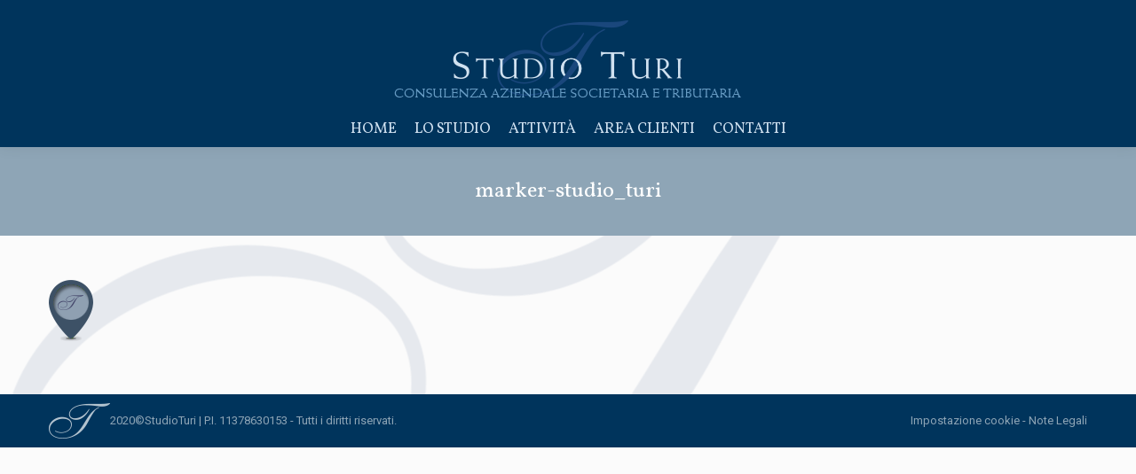

--- FILE ---
content_type: text/html; charset=UTF-8
request_url: https://www.studioturi.com/contatti/marker-studio_turi/
body_size: 12800
content:
<!DOCTYPE html>
<!--[if !(IE 6) | !(IE 7) | !(IE 8)  ]><!-->
<html lang="it-IT" class="no-js">
<!--<![endif]-->
<head>
	<meta charset="UTF-8" />
		<meta name="viewport" content="width=device-width, initial-scale=1, maximum-scale=1, user-scalable=0">
		<meta name="theme-color" content="#00345c"/>	<link rel="profile" href="https://gmpg.org/xfn/11" />
	<title>marker-studio_turi &#8211; Studio Turi</title>
<meta name='robots' content='max-image-preview:large' />
<link rel='dns-prefetch' href='//fonts.googleapis.com' />
<link rel="alternate" type="application/rss+xml" title="Studio Turi &raquo; Feed" href="https://www.studioturi.com/feed/" />
<link rel="alternate" type="application/rss+xml" title="Studio Turi &raquo; Feed dei commenti" href="https://www.studioturi.com/comments/feed/" />
<link rel="alternate" title="oEmbed (JSON)" type="application/json+oembed" href="https://www.studioturi.com/wp-json/oembed/1.0/embed?url=https%3A%2F%2Fwww.studioturi.com%2Fcontatti%2Fmarker-studio_turi%2F" />
<link rel="alternate" title="oEmbed (XML)" type="text/xml+oembed" href="https://www.studioturi.com/wp-json/oembed/1.0/embed?url=https%3A%2F%2Fwww.studioturi.com%2Fcontatti%2Fmarker-studio_turi%2F&#038;format=xml" />
<style id='wp-img-auto-sizes-contain-inline-css'>
img:is([sizes=auto i],[sizes^="auto," i]){contain-intrinsic-size:3000px 1500px}
/*# sourceURL=wp-img-auto-sizes-contain-inline-css */
</style>

<style id='wp-emoji-styles-inline-css'>

	img.wp-smiley, img.emoji {
		display: inline !important;
		border: none !important;
		box-shadow: none !important;
		height: 1em !important;
		width: 1em !important;
		margin: 0 0.07em !important;
		vertical-align: -0.1em !important;
		background: none !important;
		padding: 0 !important;
	}
/*# sourceURL=wp-emoji-styles-inline-css */
</style>
<link rel='stylesheet' id='wp-block-library-css' href='https://www.studioturi.com/wp-includes/css/dist/block-library/style.min.css?ver=1a809ca5263df6a26d004e02e881d49d' media='all' />
<style id='global-styles-inline-css'>
:root{--wp--preset--aspect-ratio--square: 1;--wp--preset--aspect-ratio--4-3: 4/3;--wp--preset--aspect-ratio--3-4: 3/4;--wp--preset--aspect-ratio--3-2: 3/2;--wp--preset--aspect-ratio--2-3: 2/3;--wp--preset--aspect-ratio--16-9: 16/9;--wp--preset--aspect-ratio--9-16: 9/16;--wp--preset--color--black: #000000;--wp--preset--color--cyan-bluish-gray: #abb8c3;--wp--preset--color--white: #FFF;--wp--preset--color--pale-pink: #f78da7;--wp--preset--color--vivid-red: #cf2e2e;--wp--preset--color--luminous-vivid-orange: #ff6900;--wp--preset--color--luminous-vivid-amber: #fcb900;--wp--preset--color--light-green-cyan: #7bdcb5;--wp--preset--color--vivid-green-cyan: #00d084;--wp--preset--color--pale-cyan-blue: #8ed1fc;--wp--preset--color--vivid-cyan-blue: #0693e3;--wp--preset--color--vivid-purple: #9b51e0;--wp--preset--color--accent: #00345c;--wp--preset--color--dark-gray: #111;--wp--preset--color--light-gray: #767676;--wp--preset--gradient--vivid-cyan-blue-to-vivid-purple: linear-gradient(135deg,rgb(6,147,227) 0%,rgb(155,81,224) 100%);--wp--preset--gradient--light-green-cyan-to-vivid-green-cyan: linear-gradient(135deg,rgb(122,220,180) 0%,rgb(0,208,130) 100%);--wp--preset--gradient--luminous-vivid-amber-to-luminous-vivid-orange: linear-gradient(135deg,rgb(252,185,0) 0%,rgb(255,105,0) 100%);--wp--preset--gradient--luminous-vivid-orange-to-vivid-red: linear-gradient(135deg,rgb(255,105,0) 0%,rgb(207,46,46) 100%);--wp--preset--gradient--very-light-gray-to-cyan-bluish-gray: linear-gradient(135deg,rgb(238,238,238) 0%,rgb(169,184,195) 100%);--wp--preset--gradient--cool-to-warm-spectrum: linear-gradient(135deg,rgb(74,234,220) 0%,rgb(151,120,209) 20%,rgb(207,42,186) 40%,rgb(238,44,130) 60%,rgb(251,105,98) 80%,rgb(254,248,76) 100%);--wp--preset--gradient--blush-light-purple: linear-gradient(135deg,rgb(255,206,236) 0%,rgb(152,150,240) 100%);--wp--preset--gradient--blush-bordeaux: linear-gradient(135deg,rgb(254,205,165) 0%,rgb(254,45,45) 50%,rgb(107,0,62) 100%);--wp--preset--gradient--luminous-dusk: linear-gradient(135deg,rgb(255,203,112) 0%,rgb(199,81,192) 50%,rgb(65,88,208) 100%);--wp--preset--gradient--pale-ocean: linear-gradient(135deg,rgb(255,245,203) 0%,rgb(182,227,212) 50%,rgb(51,167,181) 100%);--wp--preset--gradient--electric-grass: linear-gradient(135deg,rgb(202,248,128) 0%,rgb(113,206,126) 100%);--wp--preset--gradient--midnight: linear-gradient(135deg,rgb(2,3,129) 0%,rgb(40,116,252) 100%);--wp--preset--font-size--small: 13px;--wp--preset--font-size--medium: 20px;--wp--preset--font-size--large: 36px;--wp--preset--font-size--x-large: 42px;--wp--preset--spacing--20: 0.44rem;--wp--preset--spacing--30: 0.67rem;--wp--preset--spacing--40: 1rem;--wp--preset--spacing--50: 1.5rem;--wp--preset--spacing--60: 2.25rem;--wp--preset--spacing--70: 3.38rem;--wp--preset--spacing--80: 5.06rem;--wp--preset--shadow--natural: 6px 6px 9px rgba(0, 0, 0, 0.2);--wp--preset--shadow--deep: 12px 12px 50px rgba(0, 0, 0, 0.4);--wp--preset--shadow--sharp: 6px 6px 0px rgba(0, 0, 0, 0.2);--wp--preset--shadow--outlined: 6px 6px 0px -3px rgb(255, 255, 255), 6px 6px rgb(0, 0, 0);--wp--preset--shadow--crisp: 6px 6px 0px rgb(0, 0, 0);}:where(.is-layout-flex){gap: 0.5em;}:where(.is-layout-grid){gap: 0.5em;}body .is-layout-flex{display: flex;}.is-layout-flex{flex-wrap: wrap;align-items: center;}.is-layout-flex > :is(*, div){margin: 0;}body .is-layout-grid{display: grid;}.is-layout-grid > :is(*, div){margin: 0;}:where(.wp-block-columns.is-layout-flex){gap: 2em;}:where(.wp-block-columns.is-layout-grid){gap: 2em;}:where(.wp-block-post-template.is-layout-flex){gap: 1.25em;}:where(.wp-block-post-template.is-layout-grid){gap: 1.25em;}.has-black-color{color: var(--wp--preset--color--black) !important;}.has-cyan-bluish-gray-color{color: var(--wp--preset--color--cyan-bluish-gray) !important;}.has-white-color{color: var(--wp--preset--color--white) !important;}.has-pale-pink-color{color: var(--wp--preset--color--pale-pink) !important;}.has-vivid-red-color{color: var(--wp--preset--color--vivid-red) !important;}.has-luminous-vivid-orange-color{color: var(--wp--preset--color--luminous-vivid-orange) !important;}.has-luminous-vivid-amber-color{color: var(--wp--preset--color--luminous-vivid-amber) !important;}.has-light-green-cyan-color{color: var(--wp--preset--color--light-green-cyan) !important;}.has-vivid-green-cyan-color{color: var(--wp--preset--color--vivid-green-cyan) !important;}.has-pale-cyan-blue-color{color: var(--wp--preset--color--pale-cyan-blue) !important;}.has-vivid-cyan-blue-color{color: var(--wp--preset--color--vivid-cyan-blue) !important;}.has-vivid-purple-color{color: var(--wp--preset--color--vivid-purple) !important;}.has-black-background-color{background-color: var(--wp--preset--color--black) !important;}.has-cyan-bluish-gray-background-color{background-color: var(--wp--preset--color--cyan-bluish-gray) !important;}.has-white-background-color{background-color: var(--wp--preset--color--white) !important;}.has-pale-pink-background-color{background-color: var(--wp--preset--color--pale-pink) !important;}.has-vivid-red-background-color{background-color: var(--wp--preset--color--vivid-red) !important;}.has-luminous-vivid-orange-background-color{background-color: var(--wp--preset--color--luminous-vivid-orange) !important;}.has-luminous-vivid-amber-background-color{background-color: var(--wp--preset--color--luminous-vivid-amber) !important;}.has-light-green-cyan-background-color{background-color: var(--wp--preset--color--light-green-cyan) !important;}.has-vivid-green-cyan-background-color{background-color: var(--wp--preset--color--vivid-green-cyan) !important;}.has-pale-cyan-blue-background-color{background-color: var(--wp--preset--color--pale-cyan-blue) !important;}.has-vivid-cyan-blue-background-color{background-color: var(--wp--preset--color--vivid-cyan-blue) !important;}.has-vivid-purple-background-color{background-color: var(--wp--preset--color--vivid-purple) !important;}.has-black-border-color{border-color: var(--wp--preset--color--black) !important;}.has-cyan-bluish-gray-border-color{border-color: var(--wp--preset--color--cyan-bluish-gray) !important;}.has-white-border-color{border-color: var(--wp--preset--color--white) !important;}.has-pale-pink-border-color{border-color: var(--wp--preset--color--pale-pink) !important;}.has-vivid-red-border-color{border-color: var(--wp--preset--color--vivid-red) !important;}.has-luminous-vivid-orange-border-color{border-color: var(--wp--preset--color--luminous-vivid-orange) !important;}.has-luminous-vivid-amber-border-color{border-color: var(--wp--preset--color--luminous-vivid-amber) !important;}.has-light-green-cyan-border-color{border-color: var(--wp--preset--color--light-green-cyan) !important;}.has-vivid-green-cyan-border-color{border-color: var(--wp--preset--color--vivid-green-cyan) !important;}.has-pale-cyan-blue-border-color{border-color: var(--wp--preset--color--pale-cyan-blue) !important;}.has-vivid-cyan-blue-border-color{border-color: var(--wp--preset--color--vivid-cyan-blue) !important;}.has-vivid-purple-border-color{border-color: var(--wp--preset--color--vivid-purple) !important;}.has-vivid-cyan-blue-to-vivid-purple-gradient-background{background: var(--wp--preset--gradient--vivid-cyan-blue-to-vivid-purple) !important;}.has-light-green-cyan-to-vivid-green-cyan-gradient-background{background: var(--wp--preset--gradient--light-green-cyan-to-vivid-green-cyan) !important;}.has-luminous-vivid-amber-to-luminous-vivid-orange-gradient-background{background: var(--wp--preset--gradient--luminous-vivid-amber-to-luminous-vivid-orange) !important;}.has-luminous-vivid-orange-to-vivid-red-gradient-background{background: var(--wp--preset--gradient--luminous-vivid-orange-to-vivid-red) !important;}.has-very-light-gray-to-cyan-bluish-gray-gradient-background{background: var(--wp--preset--gradient--very-light-gray-to-cyan-bluish-gray) !important;}.has-cool-to-warm-spectrum-gradient-background{background: var(--wp--preset--gradient--cool-to-warm-spectrum) !important;}.has-blush-light-purple-gradient-background{background: var(--wp--preset--gradient--blush-light-purple) !important;}.has-blush-bordeaux-gradient-background{background: var(--wp--preset--gradient--blush-bordeaux) !important;}.has-luminous-dusk-gradient-background{background: var(--wp--preset--gradient--luminous-dusk) !important;}.has-pale-ocean-gradient-background{background: var(--wp--preset--gradient--pale-ocean) !important;}.has-electric-grass-gradient-background{background: var(--wp--preset--gradient--electric-grass) !important;}.has-midnight-gradient-background{background: var(--wp--preset--gradient--midnight) !important;}.has-small-font-size{font-size: var(--wp--preset--font-size--small) !important;}.has-medium-font-size{font-size: var(--wp--preset--font-size--medium) !important;}.has-large-font-size{font-size: var(--wp--preset--font-size--large) !important;}.has-x-large-font-size{font-size: var(--wp--preset--font-size--x-large) !important;}
/*# sourceURL=global-styles-inline-css */
</style>

<style id='classic-theme-styles-inline-css'>
/*! This file is auto-generated */
.wp-block-button__link{color:#fff;background-color:#32373c;border-radius:9999px;box-shadow:none;text-decoration:none;padding:calc(.667em + 2px) calc(1.333em + 2px);font-size:1.125em}.wp-block-file__button{background:#32373c;color:#fff;text-decoration:none}
/*# sourceURL=/wp-includes/css/classic-themes.min.css */
</style>
<link rel='stylesheet' id='contact-form-7-css' href='https://www.studioturi.com/wp-content/plugins/contact-form-7/includes/css/styles.css?ver=6.1.4' media='all' />
<link rel='stylesheet' id='the7-font-css' href='https://www.studioturi.com/wp-content/themes/dt-the7/fonts/icomoon-the7-font/icomoon-the7-font.min.css?ver=12.5.1' media='all' />
<link rel='stylesheet' id='the7-awesome-fonts-css' href='https://www.studioturi.com/wp-content/themes/dt-the7/fonts/FontAwesome/css/all.min.css?ver=12.5.1' media='all' />
<link rel='stylesheet' id='the7-awesome-fonts-back-css' href='https://www.studioturi.com/wp-content/themes/dt-the7/fonts/FontAwesome/back-compat.min.css?ver=12.5.1' media='all' />
<link rel='stylesheet' id='the7-Defaults-css' href='https://www.studioturi.com/wp-content/uploads/smile_fonts/Defaults/Defaults.css?ver=1a809ca5263df6a26d004e02e881d49d' media='all' />
<link rel='stylesheet' id='newsletter-css' href='https://www.studioturi.com/wp-content/plugins/newsletter/style.css?ver=9.1.0' media='all' />
<link rel='stylesheet' id='dt-web-fonts-css' href='https://fonts.googleapis.com/css?family=Open+Sans:400,600,700%7CRoboto:400,400italic,500,600,700%7CVollkorn:400,600,700' media='all' />
<link rel='stylesheet' id='dt-main-css' href='https://www.studioturi.com/wp-content/themes/dt-the7/css/main.min.css?ver=12.5.1' media='all' />
<link rel='stylesheet' id='the7-custom-scrollbar-css' href='https://www.studioturi.com/wp-content/themes/dt-the7/lib/custom-scrollbar/custom-scrollbar.min.css?ver=12.5.1' media='all' />
<link rel='stylesheet' id='the7-wpbakery-css' href='https://www.studioturi.com/wp-content/themes/dt-the7/css/wpbakery.min.css?ver=12.5.1' media='all' />
<link rel='stylesheet' id='the7-core-css' href='https://www.studioturi.com/wp-content/plugins/dt-the7-core/assets/css/post-type.min.css?ver=2.7.10' media='all' />
<link rel='stylesheet' id='the7-css-vars-css' href='https://www.studioturi.com/wp-content/uploads/the7-css/css-vars.css?ver=fbd58fe791e1' media='all' />
<link rel='stylesheet' id='dt-custom-css' href='https://www.studioturi.com/wp-content/uploads/the7-css/custom.css?ver=fbd58fe791e1' media='all' />
<link rel='stylesheet' id='dt-media-css' href='https://www.studioturi.com/wp-content/uploads/the7-css/media.css?ver=fbd58fe791e1' media='all' />
<link rel='stylesheet' id='the7-mega-menu-css' href='https://www.studioturi.com/wp-content/uploads/the7-css/mega-menu.css?ver=fbd58fe791e1' media='all' />
<link rel='stylesheet' id='the7-elements-albums-portfolio-css' href='https://www.studioturi.com/wp-content/uploads/the7-css/the7-elements-albums-portfolio.css?ver=fbd58fe791e1' media='all' />
<link rel='stylesheet' id='the7-elements-css' href='https://www.studioturi.com/wp-content/uploads/the7-css/post-type-dynamic.css?ver=fbd58fe791e1' media='all' />
<link rel='stylesheet' id='style-css' href='https://www.studioturi.com/wp-content/themes/dt-the7/style.css?ver=12.5.1' media='all' />
<script src="https://www.studioturi.com/wp-includes/js/jquery/jquery.min.js?ver=3.7.1" id="jquery-core-js"></script>
<script src="https://www.studioturi.com/wp-includes/js/jquery/jquery-migrate.min.js?ver=3.4.1" id="jquery-migrate-js"></script>
<script id="dt-above-fold-js-extra">
var dtLocal = {"themeUrl":"https://www.studioturi.com/wp-content/themes/dt-the7","passText":"Per visualizzare questo post protetto, inserisci la password qui sotto:","moreButtonText":{"loading":"Caricamento...","loadMore":"Carica ancora"},"postID":"88","ajaxurl":"https://www.studioturi.com/wp-admin/admin-ajax.php","REST":{"baseUrl":"https://www.studioturi.com/wp-json/the7/v1","endpoints":{"sendMail":"/send-mail"}},"contactMessages":{"required":"One or more fields have an error. Please check and try again.","terms":"Accetta la privacy policy.","fillTheCaptchaError":"Riempi il captcha."},"captchaSiteKey":"","ajaxNonce":"a56514e1ba","pageData":{"type":"page","template":"image","layout":null},"themeSettings":{"smoothScroll":"off","lazyLoading":false,"desktopHeader":{"height":54},"ToggleCaptionEnabled":"disabled","ToggleCaption":"Navigazione","floatingHeader":{"showAfter":240,"showMenu":false,"height":74,"logo":{"showLogo":true,"html":"\u003Cimg class=\" preload-me\" src=\"https://www.studioturi.com/wp-content/uploads/2015/09/studio_turi-sx-lo.png\" srcset=\"https://www.studioturi.com/wp-content/uploads/2015/09/studio_turi-sx-lo.png 301w, https://www.studioturi.com/wp-content/uploads/2015/09/studio_turi-sx.png 602w\" width=\"301\" height=\"70\"   sizes=\"301px\" alt=\"Studio Turi\" /\u003E","url":"https://www.studioturi.com/"}},"topLine":{"floatingTopLine":{"logo":{"showLogo":false,"html":""}}},"mobileHeader":{"firstSwitchPoint":950,"secondSwitchPoint":200,"firstSwitchPointHeight":60,"secondSwitchPointHeight":60,"mobileToggleCaptionEnabled":"disabled","mobileToggleCaption":"Menu"},"stickyMobileHeaderFirstSwitch":{"logo":{"html":"\u003Cimg class=\" preload-me\" src=\"https://www.studioturi.com/wp-content/uploads/2015/09/studio_turi-lo.png\" srcset=\"https://www.studioturi.com/wp-content/uploads/2015/09/studio_turi-lo.png 301w, https://www.studioturi.com/wp-content/uploads/2015/09/studio_turi.png 602w\" width=\"301\" height=\"70\"   sizes=\"301px\" alt=\"Studio Turi\" /\u003E"}},"stickyMobileHeaderSecondSwitch":{"logo":{"html":"\u003Cimg class=\" preload-me\" src=\"https://www.studioturi.com/wp-content/uploads/2015/09/studio_turi-lo.png\" srcset=\"https://www.studioturi.com/wp-content/uploads/2015/09/studio_turi-lo.png 301w, https://www.studioturi.com/wp-content/uploads/2015/09/studio_turi.png 602w\" width=\"301\" height=\"70\"   sizes=\"301px\" alt=\"Studio Turi\" /\u003E"}},"sidebar":{"switchPoint":970},"boxedWidth":"1280px"},"VCMobileScreenWidth":"768"};
var dtShare = {"shareButtonText":{"facebook":"Condividi su Facebook","twitter":"Share on X","pinterest":"Pin it","linkedin":"Condividi su Linkedin","whatsapp":"Condividi su Whatsapp"},"overlayOpacity":"85"};
//# sourceURL=dt-above-fold-js-extra
</script>
<script src="https://www.studioturi.com/wp-content/themes/dt-the7/js/above-the-fold.min.js?ver=12.5.1" id="dt-above-fold-js"></script>
<script></script><link rel="https://api.w.org/" href="https://www.studioturi.com/wp-json/" /><link rel="alternate" title="JSON" type="application/json" href="https://www.studioturi.com/wp-json/wp/v2/media/88" /><link rel="EditURI" type="application/rsd+xml" title="RSD" href="https://www.studioturi.com/xmlrpc.php?rsd" />
<link rel="canonical" href="https://www.studioturi.com/contatti/marker-studio_turi/" />
<meta property="og:site_name" content="Studio Turi" />
<meta property="og:title" content="marker-studio_turi" />
<meta property="og:image" content="https://www.studioturi.com/wp-content/uploads/2015/08/marker-studio_turi.png" />
<meta property="og:url" content="https://www.studioturi.com/contatti/marker-studio_turi/" />
<meta property="og:type" content="article" />
<meta name="generator" content="Powered by WPBakery Page Builder - drag and drop page builder for WordPress."/>
<meta name="generator" content="Powered by Slider Revolution 6.7.34 - responsive, Mobile-Friendly Slider Plugin for WordPress with comfortable drag and drop interface." />
<link rel="icon" href="https://www.studioturi.com/wp-content/uploads/2015/08/favicon-16x16.png" type="image/png" sizes="16x16"/><link rel="icon" href="https://www.studioturi.com/wp-content/uploads/2015/08/favicon-32x32.png" type="image/png" sizes="32x32"/><link rel="apple-touch-icon" href="https://www.studioturi.com/wp-content/uploads/2015/08/apple-touch-icon-60x60.png"><link rel="apple-touch-icon" sizes="76x76" href="https://www.studioturi.com/wp-content/uploads/2015/08/apple-touch-icon-76x76.png"><link rel="apple-touch-icon" sizes="120x120" href="https://www.studioturi.com/wp-content/uploads/2015/08/apple-touch-icon-120x120.png"><link rel="apple-touch-icon" sizes="152x152" href="https://www.studioturi.com/wp-content/uploads/2015/08/apple-touch-icon-152x152.png"><script>function setREVStartSize(e){
			//window.requestAnimationFrame(function() {
				window.RSIW = window.RSIW===undefined ? window.innerWidth : window.RSIW;
				window.RSIH = window.RSIH===undefined ? window.innerHeight : window.RSIH;
				try {
					var pw = document.getElementById(e.c).parentNode.offsetWidth,
						newh;
					pw = pw===0 || isNaN(pw) || (e.l=="fullwidth" || e.layout=="fullwidth") ? window.RSIW : pw;
					e.tabw = e.tabw===undefined ? 0 : parseInt(e.tabw);
					e.thumbw = e.thumbw===undefined ? 0 : parseInt(e.thumbw);
					e.tabh = e.tabh===undefined ? 0 : parseInt(e.tabh);
					e.thumbh = e.thumbh===undefined ? 0 : parseInt(e.thumbh);
					e.tabhide = e.tabhide===undefined ? 0 : parseInt(e.tabhide);
					e.thumbhide = e.thumbhide===undefined ? 0 : parseInt(e.thumbhide);
					e.mh = e.mh===undefined || e.mh=="" || e.mh==="auto" ? 0 : parseInt(e.mh,0);
					if(e.layout==="fullscreen" || e.l==="fullscreen")
						newh = Math.max(e.mh,window.RSIH);
					else{
						e.gw = Array.isArray(e.gw) ? e.gw : [e.gw];
						for (var i in e.rl) if (e.gw[i]===undefined || e.gw[i]===0) e.gw[i] = e.gw[i-1];
						e.gh = e.el===undefined || e.el==="" || (Array.isArray(e.el) && e.el.length==0)? e.gh : e.el;
						e.gh = Array.isArray(e.gh) ? e.gh : [e.gh];
						for (var i in e.rl) if (e.gh[i]===undefined || e.gh[i]===0) e.gh[i] = e.gh[i-1];
											
						var nl = new Array(e.rl.length),
							ix = 0,
							sl;
						e.tabw = e.tabhide>=pw ? 0 : e.tabw;
						e.thumbw = e.thumbhide>=pw ? 0 : e.thumbw;
						e.tabh = e.tabhide>=pw ? 0 : e.tabh;
						e.thumbh = e.thumbhide>=pw ? 0 : e.thumbh;
						for (var i in e.rl) nl[i] = e.rl[i]<window.RSIW ? 0 : e.rl[i];
						sl = nl[0];
						for (var i in nl) if (sl>nl[i] && nl[i]>0) { sl = nl[i]; ix=i;}
						var m = pw>(e.gw[ix]+e.tabw+e.thumbw) ? 1 : (pw-(e.tabw+e.thumbw)) / (e.gw[ix]);
						newh =  (e.gh[ix] * m) + (e.tabh + e.thumbh);
					}
					var el = document.getElementById(e.c);
					if (el!==null && el) el.style.height = newh+"px";
					el = document.getElementById(e.c+"_wrapper");
					if (el!==null && el) {
						el.style.height = newh+"px";
						el.style.display = "block";
					}
				} catch(e){
					console.log("Failure at Presize of Slider:" + e)
				}
			//});
		  };</script>
<noscript><style> .wpb_animate_when_almost_visible { opacity: 1; }</style></noscript><style id='the7-custom-inline-css' type='text/css'>
.wf-container-title h1 {text-transform:uppercase;}
.single .post .rollover img {
    display: none;
}
.wf-container-footer .newsletter-submit {
    background-color:#004479;
}
#main {
        background: url(https://www.studioturi.com/wp-content/uploads/2015/08/t.png) no-repeat center center;
}
.widget-title img {display:none;}
.widget-title {font-family:"Vollkorn", Helvetica, Arial, Verdana, sans-serif;}
.widget_rss .widget-title a {color:#ffffff; text-decoration:none;margin-left: -2px;}
.widget_rss ul li a {color:#b3c3cf; display:block; line-height:normal; text-decoration:none;}
.widget_rss ul li a:hover {text-decoration:underline;}
.widget_rss ul li .rss-date {font-size:12px;color:#698092;}
.widget_rss ul li {margin: 4px 0; padding: 4px 0; border-bottom: 1px dotted #505a7a;}
.footer a.rsswidget:hover {color:#fff;}
.tnp-widget input[type=text], .tnp-widget input[type=email], .tnp-widget input[type=submit], .tnp-widget select {
border:none;
}
button {
border-width: 0px;
}
#page #footer input[type="submit"]:not([name="update_cart"]) {background:rgba(255,255,255,.5);}
#page #footer input[type="submit"]:not([name="update_cart"]):hover {background:rgba(255,255,255,.4);}
.footer .cli_settings_button {
  background-color: transparent !important;
  color: inherit !important;
  cursor: pointer;
}
.footer .cli_settings_button:hover {
  background-color: transparent !important;
  color: inherit !important;
}
</style>
<link rel='stylesheet' id='rs-plugin-settings-css' href='//www.studioturi.com/wp-content/plugins/revslider/sr6/assets/css/rs6.css?ver=6.7.34' media='all' />
<style id='rs-plugin-settings-inline-css'>
.tp-caption a{color:#ff7302;text-shadow:none;-webkit-transition:all 0.2s ease-out;-moz-transition:all 0.2s ease-out;-o-transition:all 0.2s ease-out;-ms-transition:all 0.2s ease-out}.tp-caption a:hover{color:#ffa902}
/*# sourceURL=rs-plugin-settings-inline-css */
</style>
</head>
<body data-rsssl=1 id="the7-body" class="attachment wp-singular attachment-template-default attachmentid-88 attachment-png wp-embed-responsive wp-theme-dt-the7 the7-core-ver-2.7.10 dt-responsive-on right-mobile-menu-close-icon ouside-menu-close-icon mobile-hamburger-close-bg-enable mobile-hamburger-close-bg-hover-enable  fade-medium-mobile-menu-close-icon fade-small-menu-close-icon srcset-enabled btn-flat custom-btn-color custom-btn-hover-color top-header first-switch-logo-center first-switch-menu-left second-switch-logo-center second-switch-menu-left layzr-loading-on popup-message-style the7-ver-12.5.1 dt-fa-compatibility wpb-js-composer js-comp-ver-8.4.1 vc_responsive">
<!-- The7 12.5.1 -->

<div id="page" >
	<a class="skip-link screen-reader-text" href="#content">Vai ai contenuti</a>

<div class="masthead classic-header center bg-behind-menu logo-center full-height surround shadow-decoration shadow-mobile-header-decoration small-mobile-menu-icon mobile-menu-icon-bg-on mobile-menu-icon-hover-bg-on dt-parent-menu-clickable show-sub-menu-on-hover show-device-logo show-mobile-logo"  role="banner">

	<div class="top-bar top-bar-empty">
	<div class="top-bar-bg" ></div>
	<div class="mini-widgets left-widgets"></div><div class="mini-widgets right-widgets"></div></div>

	<header class="header-bar">

		<div class="branding">
	<div id="site-title" class="assistive-text">Studio Turi</div>
	<div id="site-description" class="assistive-text">Consulenza aziendale e tributaria</div>
	<a class="" href="https://www.studioturi.com/"><img class=" preload-me" src="https://www.studioturi.com/wp-content/uploads/2015/09/logo-studio_turi-400.png" srcset="https://www.studioturi.com/wp-content/uploads/2015/09/logo-studio_turi-400.png 400w, https://www.studioturi.com/wp-content/uploads/2015/09/logo-studio_turi-800.png 800w" width="400" height="95"   sizes="400px" alt="Studio Turi" /><img class="mobile-logo preload-me" src="https://www.studioturi.com/wp-content/uploads/2015/09/studio_turi-lo.png" srcset="https://www.studioturi.com/wp-content/uploads/2015/09/studio_turi-lo.png 301w, https://www.studioturi.com/wp-content/uploads/2015/09/studio_turi.png 602w" width="301" height="70"   sizes="301px" alt="Studio Turi" /></a><div class="mini-widgets"></div><div class="mini-widgets"></div></div>

		<nav class="navigation">

			<ul id="primary-menu" class="main-nav bg-outline-decoration hover-bg-decoration hover-line-decoration active-bg-decoration active-line-decoration outside-item-remove-margin"><li class="menu-item menu-item-type-post_type menu-item-object-page menu-item-home menu-item-35 first depth-0"><a href='https://www.studioturi.com/' data-level='1'><span class="menu-item-text"><span class="menu-text">Home</span></span></a></li> <li class="menu-item menu-item-type-post_type menu-item-object-page menu-item-has-children menu-item-34 has-children depth-0"><a href='https://www.studioturi.com/lo-studio/' data-level='1'><span class="menu-item-text"><span class="menu-text">Lo Studio</span></span></a><ul class="sub-nav level-arrows-on"><li class="menu-item menu-item-type-custom menu-item-object-custom menu-item-327 first depth-1"><a href='https://www.studioturi.com/lo-studio' data-level='2'><span class="menu-item-text"><span class="menu-text">Storia</span></span></a></li> <li class="menu-item menu-item-type-custom menu-item-object-custom menu-item-313 depth-1"><a href='https://www.studioturi.com/lo-studio#professionisti' data-level='2'><span class="menu-item-text"><span class="menu-text">Professionisti</span></span></a></li> <li class="menu-item menu-item-type-custom menu-item-object-custom menu-item-314 depth-1"><a href='https://www.studioturi.com/lo-studio#collaboratori' data-level='2'><span class="menu-item-text"><span class="menu-text">Collaboratori</span></span></a></li> </ul></li> <li class="menu-item menu-item-type-post_type menu-item-object-page menu-item-has-children menu-item-33 has-children depth-0"><a href='https://www.studioturi.com/attivita/' data-level='1'><span class="menu-item-text"><span class="menu-text">Attività</span></span></a><ul class="sub-nav level-arrows-on"><li class="menu-item menu-item-type-post_type menu-item-object-page menu-item-217 first depth-1"><a href='https://www.studioturi.com/attivita/area-amministrativa-aziendale/' data-level='2'><span class="menu-item-text"><span class="menu-text">Area amministrativa e aziendale</span></span></a></li> <li class="menu-item menu-item-type-post_type menu-item-object-page menu-item-216 depth-1"><a href='https://www.studioturi.com/attivita/area-fiscale-societaria/' data-level='2'><span class="menu-item-text"><span class="menu-text">Area fiscale e societaria</span></span></a></li> <li class="menu-item menu-item-type-post_type menu-item-object-page menu-item-215 depth-1"><a href='https://www.studioturi.com/attivita/finanza-straordinaria-real-estate/' data-level='2'><span class="menu-item-text"><span class="menu-text">Finanza straordinaria e Real estate</span></span></a></li> </ul></li> <li class="menu-item menu-item-type-custom menu-item-object-custom menu-item-503 depth-0"><a href='https://www.webdesk.it/Account/Login.aspx?idstudio=GIMAR1' data-level='1'><span class="menu-item-text"><span class="menu-text">Area Clienti</span></span></a></li> <li class="menu-item menu-item-type-post_type menu-item-object-page menu-item-31 last depth-0"><a href='https://www.studioturi.com/contatti/' data-level='1'><span class="menu-item-text"><span class="menu-text">Contatti</span></span></a></li> </ul>
			
		</nav>

	</header>

</div>
<div role="navigation" aria-label="Main Menu" class="dt-mobile-header mobile-menu-show-divider">
	<div class="dt-close-mobile-menu-icon" aria-label="Close" role="button" tabindex="0"><div class="close-line-wrap"><span class="close-line"></span><span class="close-line"></span><span class="close-line"></span></div></div>	<ul id="mobile-menu" class="mobile-main-nav">
		<li class="menu-item menu-item-type-post_type menu-item-object-page menu-item-home menu-item-35 first depth-0"><a href='https://www.studioturi.com/' data-level='1'><span class="menu-item-text"><span class="menu-text">Home</span></span></a></li> <li class="menu-item menu-item-type-post_type menu-item-object-page menu-item-has-children menu-item-34 has-children depth-0"><a href='https://www.studioturi.com/lo-studio/' data-level='1'><span class="menu-item-text"><span class="menu-text">Lo Studio</span></span></a><ul class="sub-nav level-arrows-on"><li class="menu-item menu-item-type-custom menu-item-object-custom menu-item-327 first depth-1"><a href='https://www.studioturi.com/lo-studio' data-level='2'><span class="menu-item-text"><span class="menu-text">Storia</span></span></a></li> <li class="menu-item menu-item-type-custom menu-item-object-custom menu-item-313 depth-1"><a href='https://www.studioturi.com/lo-studio#professionisti' data-level='2'><span class="menu-item-text"><span class="menu-text">Professionisti</span></span></a></li> <li class="menu-item menu-item-type-custom menu-item-object-custom menu-item-314 depth-1"><a href='https://www.studioturi.com/lo-studio#collaboratori' data-level='2'><span class="menu-item-text"><span class="menu-text">Collaboratori</span></span></a></li> </ul></li> <li class="menu-item menu-item-type-post_type menu-item-object-page menu-item-has-children menu-item-33 has-children depth-0"><a href='https://www.studioturi.com/attivita/' data-level='1'><span class="menu-item-text"><span class="menu-text">Attività</span></span></a><ul class="sub-nav level-arrows-on"><li class="menu-item menu-item-type-post_type menu-item-object-page menu-item-217 first depth-1"><a href='https://www.studioturi.com/attivita/area-amministrativa-aziendale/' data-level='2'><span class="menu-item-text"><span class="menu-text">Area amministrativa e aziendale</span></span></a></li> <li class="menu-item menu-item-type-post_type menu-item-object-page menu-item-216 depth-1"><a href='https://www.studioturi.com/attivita/area-fiscale-societaria/' data-level='2'><span class="menu-item-text"><span class="menu-text">Area fiscale e societaria</span></span></a></li> <li class="menu-item menu-item-type-post_type menu-item-object-page menu-item-215 depth-1"><a href='https://www.studioturi.com/attivita/finanza-straordinaria-real-estate/' data-level='2'><span class="menu-item-text"><span class="menu-text">Finanza straordinaria e Real estate</span></span></a></li> </ul></li> <li class="menu-item menu-item-type-custom menu-item-object-custom menu-item-503 depth-0"><a href='https://www.webdesk.it/Account/Login.aspx?idstudio=GIMAR1' data-level='1'><span class="menu-item-text"><span class="menu-text">Area Clienti</span></span></a></li> <li class="menu-item menu-item-type-post_type menu-item-object-page menu-item-31 last depth-0"><a href='https://www.studioturi.com/contatti/' data-level='1'><span class="menu-item-text"><span class="menu-text">Contatti</span></span></a></li> 	</ul>
	<div class='mobile-mini-widgets-in-menu'></div>
</div>

		<div class="page-title title-center solid-bg breadcrumbs-off">
			<div class="wf-wrap">

				<div class="page-title-head hgroup"><h1 >marker-studio_turi</h1></div>			</div>
		</div>

		

<div id="main" class="sidebar-none sidebar-divider-vertical">

	
	<div class="main-gradient"></div>
	<div class="wf-wrap">
	<div class="wf-container-main">

	

			<!-- Content -->
			<div id="content" class="content" role="main">

				
					
						<article id="post-88" class="post-88 attachment type-attachment status-inherit hentry description-off">

							
							
<img class="alignleft preload-me lazy-load aspect" src="data:image/svg+xml,%3Csvg%20xmlns%3D&#39;http%3A%2F%2Fwww.w3.org%2F2000%2Fsvg&#39;%20viewBox%3D&#39;0%200%2050%2069&#39;%2F%3E" data-src="https://www.studioturi.com/wp-content/uploads/2015/08/marker-studio_turi.png" data-srcset="https://www.studioturi.com/wp-content/uploads/2015/08/marker-studio_turi.png 50w" loading="eager" style="--ratio: 50 / 69" sizes="(max-width: 50px) 100vw, 50px" width="50" height="69"  alt=""/>

						</article>

						
					
				
			</div><!-- #content -->

			

			</div><!-- .wf-container -->
		</div><!-- .wf-wrap -->

	
	</div><!-- #main -->

	


	<!-- !Footer -->
	<footer id="footer" class="footer solid-bg">

		
<!-- !Bottom-bar -->
<div id="bottom-bar" class="logo-left" role="contentinfo">
    <div class="wf-wrap">
        <div class="wf-container-bottom">

			<div id="branding-bottom"><a class="" href="https://www.studioturi.com/"><img class=" preload-me" src="https://www.studioturi.com/wp-content/uploads/2015/08/logo-t-lo2.png" srcset="https://www.studioturi.com/wp-content/uploads/2015/08/logo-t-lo2.png 69w, https://www.studioturi.com/wp-content/uploads/2015/08/logo-t2.png 138w" width="69" height="40"   sizes="69px" alt="Studio Turi" /></a></div>
                <div class="wf-float-left">

					2020©StudioTuri | P.I. 11378630153 - Tutti i diritti riservati.
                </div>

			
            <div class="wf-float-right">

				<div class="bottom-text-block"><p><a class="cli_settings_button">Impostazione cookie</a> - <a href="https://www.studioturi.com/note-legali/"> Note Legali</a></p>
</div>
            </div>

        </div><!-- .wf-container-bottom -->
    </div><!-- .wf-wrap -->
</div><!-- #bottom-bar -->
	</footer><!-- #footer -->

<a href="#" class="scroll-top"><svg version="1.1" id="Layer_1" xmlns="http://www.w3.org/2000/svg" xmlns:xlink="http://www.w3.org/1999/xlink" x="0px" y="0px"
	 viewBox="0 0 16 16" style="enable-background:new 0 0 16 16;" xml:space="preserve">
<path d="M11.7,6.3l-3-3C8.5,3.1,8.3,3,8,3c0,0,0,0,0,0C7.7,3,7.5,3.1,7.3,3.3l-3,3c-0.4,0.4-0.4,1,0,1.4c0.4,0.4,1,0.4,1.4,0L7,6.4
	V12c0,0.6,0.4,1,1,1s1-0.4,1-1V6.4l1.3,1.3c0.4,0.4,1,0.4,1.4,0C11.9,7.5,12,7.3,12,7S11.9,6.5,11.7,6.3z"/>
</svg><span class="screen-reader-text">Torna su</span></a>

</div><!-- #page -->


		<script>
			window.RS_MODULES = window.RS_MODULES || {};
			window.RS_MODULES.modules = window.RS_MODULES.modules || {};
			window.RS_MODULES.waiting = window.RS_MODULES.waiting || [];
			window.RS_MODULES.defered = true;
			window.RS_MODULES.moduleWaiting = window.RS_MODULES.moduleWaiting || {};
			window.RS_MODULES.type = 'compiled';
		</script>
		<script type="speculationrules">
{"prefetch":[{"source":"document","where":{"and":[{"href_matches":"/*"},{"not":{"href_matches":["/wp-*.php","/wp-admin/*","/wp-content/uploads/*","/wp-content/*","/wp-content/plugins/*","/wp-content/themes/dt-the7/*","/*\\?(.+)"]}},{"not":{"selector_matches":"a[rel~=\"nofollow\"]"}},{"not":{"selector_matches":".no-prefetch, .no-prefetch a"}}]},"eagerness":"conservative"}]}
</script>
<script src="https://www.studioturi.com/wp-content/themes/dt-the7/js/main.min.js?ver=12.5.1" id="dt-main-js"></script>
<script src="https://www.studioturi.com/wp-includes/js/dist/hooks.min.js?ver=dd5603f07f9220ed27f1" id="wp-hooks-js"></script>
<script src="https://www.studioturi.com/wp-includes/js/dist/i18n.min.js?ver=c26c3dc7bed366793375" id="wp-i18n-js"></script>
<script id="wp-i18n-js-after">
wp.i18n.setLocaleData( { 'text direction\u0004ltr': [ 'ltr' ] } );
//# sourceURL=wp-i18n-js-after
</script>
<script src="https://www.studioturi.com/wp-content/plugins/contact-form-7/includes/swv/js/index.js?ver=6.1.4" id="swv-js"></script>
<script id="contact-form-7-js-translations">
( function( domain, translations ) {
	var localeData = translations.locale_data[ domain ] || translations.locale_data.messages;
	localeData[""].domain = domain;
	wp.i18n.setLocaleData( localeData, domain );
} )( "contact-form-7", {"translation-revision-date":"2025-11-18 20:27:55+0000","generator":"GlotPress\/4.0.3","domain":"messages","locale_data":{"messages":{"":{"domain":"messages","plural-forms":"nplurals=2; plural=n != 1;","lang":"it"},"This contact form is placed in the wrong place.":["Questo modulo di contatto \u00e8 posizionato nel posto sbagliato."],"Error:":["Errore:"]}},"comment":{"reference":"includes\/js\/index.js"}} );
//# sourceURL=contact-form-7-js-translations
</script>
<script id="contact-form-7-js-before">
var wpcf7 = {
    "api": {
        "root": "https:\/\/www.studioturi.com\/wp-json\/",
        "namespace": "contact-form-7\/v1"
    },
    "cached": 1
};
//# sourceURL=contact-form-7-js-before
</script>
<script src="https://www.studioturi.com/wp-content/plugins/contact-form-7/includes/js/index.js?ver=6.1.4" id="contact-form-7-js"></script>
<script src="//www.studioturi.com/wp-content/plugins/revslider/sr6/assets/js/rbtools.min.js?ver=6.7.29" defer async id="tp-tools-js"></script>
<script src="//www.studioturi.com/wp-content/plugins/revslider/sr6/assets/js/rs6.min.js?ver=6.7.34" defer async id="revmin-js"></script>
<script id="newsletter-js-extra">
var newsletter_data = {"action_url":"https://www.studioturi.com/wp-admin/admin-ajax.php"};
//# sourceURL=newsletter-js-extra
</script>
<script src="https://www.studioturi.com/wp-content/plugins/newsletter/main.js?ver=9.1.0" id="newsletter-js"></script>
<script src="https://www.studioturi.com/wp-content/themes/dt-the7/js/legacy.min.js?ver=12.5.1" id="dt-legacy-js"></script>
<script src="https://www.studioturi.com/wp-content/themes/dt-the7/lib/jquery-mousewheel/jquery-mousewheel.min.js?ver=12.5.1" id="jquery-mousewheel-js"></script>
<script src="https://www.studioturi.com/wp-content/themes/dt-the7/lib/custom-scrollbar/custom-scrollbar.min.js?ver=12.5.1" id="the7-custom-scrollbar-js"></script>
<script src="https://www.studioturi.com/wp-content/plugins/dt-the7-core/assets/js/post-type.min.js?ver=2.7.10" id="the7-core-js"></script>
<script id="wp-emoji-settings" type="application/json">
{"baseUrl":"https://s.w.org/images/core/emoji/17.0.2/72x72/","ext":".png","svgUrl":"https://s.w.org/images/core/emoji/17.0.2/svg/","svgExt":".svg","source":{"concatemoji":"https://www.studioturi.com/wp-includes/js/wp-emoji-release.min.js?ver=1a809ca5263df6a26d004e02e881d49d"}}
</script>
<script type="module">
/*! This file is auto-generated */
const a=JSON.parse(document.getElementById("wp-emoji-settings").textContent),o=(window._wpemojiSettings=a,"wpEmojiSettingsSupports"),s=["flag","emoji"];function i(e){try{var t={supportTests:e,timestamp:(new Date).valueOf()};sessionStorage.setItem(o,JSON.stringify(t))}catch(e){}}function c(e,t,n){e.clearRect(0,0,e.canvas.width,e.canvas.height),e.fillText(t,0,0);t=new Uint32Array(e.getImageData(0,0,e.canvas.width,e.canvas.height).data);e.clearRect(0,0,e.canvas.width,e.canvas.height),e.fillText(n,0,0);const a=new Uint32Array(e.getImageData(0,0,e.canvas.width,e.canvas.height).data);return t.every((e,t)=>e===a[t])}function p(e,t){e.clearRect(0,0,e.canvas.width,e.canvas.height),e.fillText(t,0,0);var n=e.getImageData(16,16,1,1);for(let e=0;e<n.data.length;e++)if(0!==n.data[e])return!1;return!0}function u(e,t,n,a){switch(t){case"flag":return n(e,"\ud83c\udff3\ufe0f\u200d\u26a7\ufe0f","\ud83c\udff3\ufe0f\u200b\u26a7\ufe0f")?!1:!n(e,"\ud83c\udde8\ud83c\uddf6","\ud83c\udde8\u200b\ud83c\uddf6")&&!n(e,"\ud83c\udff4\udb40\udc67\udb40\udc62\udb40\udc65\udb40\udc6e\udb40\udc67\udb40\udc7f","\ud83c\udff4\u200b\udb40\udc67\u200b\udb40\udc62\u200b\udb40\udc65\u200b\udb40\udc6e\u200b\udb40\udc67\u200b\udb40\udc7f");case"emoji":return!a(e,"\ud83e\u1fac8")}return!1}function f(e,t,n,a){let r;const o=(r="undefined"!=typeof WorkerGlobalScope&&self instanceof WorkerGlobalScope?new OffscreenCanvas(300,150):document.createElement("canvas")).getContext("2d",{willReadFrequently:!0}),s=(o.textBaseline="top",o.font="600 32px Arial",{});return e.forEach(e=>{s[e]=t(o,e,n,a)}),s}function r(e){var t=document.createElement("script");t.src=e,t.defer=!0,document.head.appendChild(t)}a.supports={everything:!0,everythingExceptFlag:!0},new Promise(t=>{let n=function(){try{var e=JSON.parse(sessionStorage.getItem(o));if("object"==typeof e&&"number"==typeof e.timestamp&&(new Date).valueOf()<e.timestamp+604800&&"object"==typeof e.supportTests)return e.supportTests}catch(e){}return null}();if(!n){if("undefined"!=typeof Worker&&"undefined"!=typeof OffscreenCanvas&&"undefined"!=typeof URL&&URL.createObjectURL&&"undefined"!=typeof Blob)try{var e="postMessage("+f.toString()+"("+[JSON.stringify(s),u.toString(),c.toString(),p.toString()].join(",")+"));",a=new Blob([e],{type:"text/javascript"});const r=new Worker(URL.createObjectURL(a),{name:"wpTestEmojiSupports"});return void(r.onmessage=e=>{i(n=e.data),r.terminate(),t(n)})}catch(e){}i(n=f(s,u,c,p))}t(n)}).then(e=>{for(const n in e)a.supports[n]=e[n],a.supports.everything=a.supports.everything&&a.supports[n],"flag"!==n&&(a.supports.everythingExceptFlag=a.supports.everythingExceptFlag&&a.supports[n]);var t;a.supports.everythingExceptFlag=a.supports.everythingExceptFlag&&!a.supports.flag,a.supports.everything||((t=a.source||{}).concatemoji?r(t.concatemoji):t.wpemoji&&t.twemoji&&(r(t.twemoji),r(t.wpemoji)))});
//# sourceURL=https://www.studioturi.com/wp-includes/js/wp-emoji-loader.min.js
</script>
<script></script>
<div class="pswp" tabindex="-1" role="dialog" aria-hidden="true">
	<div class="pswp__bg"></div>
	<div class="pswp__scroll-wrap">
		<div class="pswp__container">
			<div class="pswp__item"></div>
			<div class="pswp__item"></div>
			<div class="pswp__item"></div>
		</div>
		<div class="pswp__ui pswp__ui--hidden">
			<div class="pswp__top-bar">
				<div class="pswp__counter"></div>
				<button class="pswp__button pswp__button--close" title="Close (Esc)" aria-label="Close (Esc)"></button>
				<button class="pswp__button pswp__button--share" title="Share" aria-label="Share"></button>
				<button class="pswp__button pswp__button--fs" title="Toggle fullscreen" aria-label="Toggle fullscreen"></button>
				<button class="pswp__button pswp__button--zoom" title="Zoom in/out" aria-label="Zoom in/out"></button>
				<div class="pswp__preloader">
					<div class="pswp__preloader__icn">
						<div class="pswp__preloader__cut">
							<div class="pswp__preloader__donut"></div>
						</div>
					</div>
				</div>
			</div>
			<div class="pswp__share-modal pswp__share-modal--hidden pswp__single-tap">
				<div class="pswp__share-tooltip"></div> 
			</div>
			<button class="pswp__button pswp__button--arrow--left" title="Previous (arrow left)" aria-label="Previous (arrow left)">
			</button>
			<button class="pswp__button pswp__button--arrow--right" title="Next (arrow right)" aria-label="Next (arrow right)">
			</button>
			<div class="pswp__caption">
				<div class="pswp__caption__center"></div>
			</div>
		</div>
	</div>
</div>
</body>
</html>


<!-- Page cached by LiteSpeed Cache 7.7 on 2026-01-09 20:15:23 -->